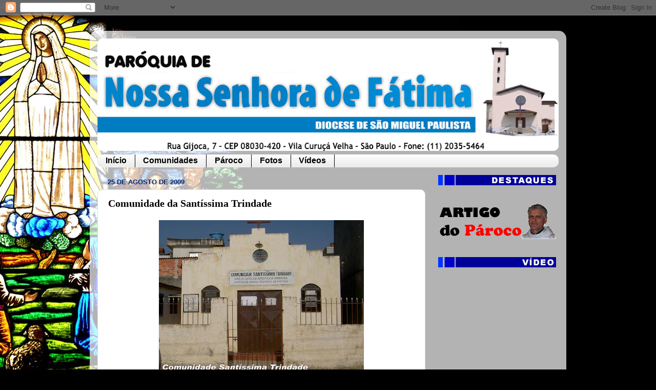

--- FILE ---
content_type: text/html; charset=UTF-8
request_url: https://fatimacuruca.blogspot.com/2009/08/comunidade-da-santissima-trindade.html
body_size: 14112
content:
<!DOCTYPE html>
<html class='v2' dir='ltr' lang='pt-BR'>
<head>
<link href='https://www.blogger.com/static/v1/widgets/335934321-css_bundle_v2.css' rel='stylesheet' type='text/css'/>
<meta content='width=1100' name='viewport'/>
<meta content='text/html; charset=UTF-8' http-equiv='Content-Type'/>
<meta content='blogger' name='generator'/>
<link href='https://fatimacuruca.blogspot.com/favicon.ico' rel='icon' type='image/x-icon'/>
<link href='http://fatimacuruca.blogspot.com/2009/08/comunidade-da-santissima-trindade.html' rel='canonical'/>
<link rel="alternate" type="application/atom+xml" title="Paróquia de Nossa Senhora de Fátima - Vila Curuçá - Atom" href="https://fatimacuruca.blogspot.com/feeds/posts/default" />
<link rel="alternate" type="application/rss+xml" title="Paróquia de Nossa Senhora de Fátima - Vila Curuçá - RSS" href="https://fatimacuruca.blogspot.com/feeds/posts/default?alt=rss" />
<link rel="service.post" type="application/atom+xml" title="Paróquia de Nossa Senhora de Fátima - Vila Curuçá - Atom" href="https://www.blogger.com/feeds/6171638885471876119/posts/default" />

<link rel="alternate" type="application/atom+xml" title="Paróquia de Nossa Senhora de Fátima - Vila Curuçá - Atom" href="https://fatimacuruca.blogspot.com/feeds/445743508514795596/comments/default" />
<!--Can't find substitution for tag [blog.ieCssRetrofitLinks]-->
<link href='https://blogger.googleusercontent.com/img/b/R29vZ2xl/AVvXsEiLQA5nyirFUV7JFoX3z7bVFRa8Pf-OxUe70lP929iO2Ah75zRYSFAZjqDVKjM6zrr0li6vH6ynYWxKXxZq4_ASQgoJdaN29QIDmV4hdjhBwgASLjOQLAWRa_muFxoA84iekVa1U_m9RjeB/s400/Trindade.jpg' rel='image_src'/>
<meta content='http://fatimacuruca.blogspot.com/2009/08/comunidade-da-santissima-trindade.html' property='og:url'/>
<meta content='Comunidade da Santíssima Trindade' property='og:title'/>
<meta content='  Av. Águas Vermelhas, 26 – Pq. Industrial   São Miguel Paulista - CEP: 08031-080      ATIVIDADES RELIGIOSAS   Domingo: Missa, às 18h.   Qui...' property='og:description'/>
<meta content='https://blogger.googleusercontent.com/img/b/R29vZ2xl/AVvXsEiLQA5nyirFUV7JFoX3z7bVFRa8Pf-OxUe70lP929iO2Ah75zRYSFAZjqDVKjM6zrr0li6vH6ynYWxKXxZq4_ASQgoJdaN29QIDmV4hdjhBwgASLjOQLAWRa_muFxoA84iekVa1U_m9RjeB/w1200-h630-p-k-no-nu/Trindade.jpg' property='og:image'/>
<title>Paróquia de Nossa Senhora de Fátima - Vila Curuçá: Comunidade da Santíssima Trindade</title>
<style id='page-skin-1' type='text/css'><!--
/*-----------------------------------------------
Blogger Template Style
Name:     Picture Window
Designer: Blogger
URL:      www.blogger.com
----------------------------------------------- */
/* Content
----------------------------------------------- */
body {
font: normal normal 16px Georgia, Utopia, 'Palatino Linotype', Palatino, serif;
color: #000000;
background: #000000 url(//2.bp.blogspot.com/-rz1rNgQqEEw/TxwTjTJ20zI/AAAAAAAABjU/DF0easniw08/s0/fundo_blog6.jpg) no-repeat fixed top left;
}
html body .region-inner {
min-width: 0;
max-width: 100%;
width: auto;
}
.content-outer {
font-size: 90%;
}
a:link {
text-decoration:none;
color: #114499;
}
a:visited {
text-decoration:none;
color: #002a77;
}
a:hover {
text-decoration:underline;
color: #113bcc;
}
.content-outer {
background: transparent url(//www.blogblog.com/1kt/transparent/white80.png) repeat scroll top left;
-moz-border-radius: 15px;
-webkit-border-radius: 15px;
-goog-ms-border-radius: 15px;
border-radius: 15px;
-moz-box-shadow: 0 0 3px rgba(0, 0, 0, .15);
-webkit-box-shadow: 0 0 3px rgba(0, 0, 0, .15);
-goog-ms-box-shadow: 0 0 3px rgba(0, 0, 0, .15);
box-shadow: 0 0 3px rgba(0, 0, 0, .15);
margin: 30px auto;
}
.content-inner {
padding: 15px;
}
/* Header
----------------------------------------------- */
.header-outer {
background: #ffffff url(//www.blogblog.com/1kt/transparent/header_gradient_shade.png) repeat-x scroll top left;
_background-image: none;
color: #ffffff;
-moz-border-radius: 10px;
-webkit-border-radius: 10px;
-goog-ms-border-radius: 10px;
border-radius: 10px;
}
.Header img, .Header #header-inner {
-moz-border-radius: 10px;
-webkit-border-radius: 10px;
-goog-ms-border-radius: 10px;
border-radius: 10px;
}
.header-inner .Header .titlewrapper,
.header-inner .Header .descriptionwrapper {
padding-left: 30px;
padding-right: 30px;
}
.Header h1 {
font: normal normal 36px Arial, Tahoma, Helvetica, FreeSans, sans-serif;
text-shadow: 1px 1px 3px rgba(0, 0, 0, 0.3);
}
.Header h1 a {
color: #ffffff;
}
.Header .description {
font-size: 130%;
}
/* Tabs
----------------------------------------------- */
.tabs-inner {
margin: .5em 0 0;
padding: 0;
}
.tabs-inner .section {
margin: 0;
}
.tabs-inner .widget ul {
padding: 0;
background: #ffffff url(//www.blogblog.com/1kt/transparent/tabs_gradient_shade.png) repeat scroll bottom;
-moz-border-radius: 10px;
-webkit-border-radius: 10px;
-goog-ms-border-radius: 10px;
border-radius: 10px;
}
.tabs-inner .widget li {
border: none;
}
.tabs-inner .widget li a {
display: inline-block;
padding: .5em 1em;
margin-right: 0;
color: #114499;
font: normal normal 15px Arial, Tahoma, Helvetica, FreeSans, sans-serif;
-moz-border-radius: 0 0 0 0;
-webkit-border-top-left-radius: 0;
-webkit-border-top-right-radius: 0;
-goog-ms-border-radius: 0 0 0 0;
border-radius: 0 0 0 0;
background: transparent none no-repeat scroll top left;
border-right: 1px solid #cccccc;
}
.tabs-inner .widget li:first-child a {
padding-left: 1.25em;
-moz-border-radius-topleft: 10px;
-moz-border-radius-bottomleft: 10px;
-webkit-border-top-left-radius: 10px;
-webkit-border-bottom-left-radius: 10px;
-goog-ms-border-top-left-radius: 10px;
-goog-ms-border-bottom-left-radius: 10px;
border-top-left-radius: 10px;
border-bottom-left-radius: 10px;
}
.tabs-inner .widget li.selected a,
.tabs-inner .widget li a:hover {
position: relative;
z-index: 1;
background: #ffffff url(//www.blogblog.com/1kt/transparent/tabs_gradient_shade.png) repeat scroll bottom;
color: #000000;
-moz-box-shadow: 0 0 0 rgba(0, 0, 0, .15);
-webkit-box-shadow: 0 0 0 rgba(0, 0, 0, .15);
-goog-ms-box-shadow: 0 0 0 rgba(0, 0, 0, .15);
box-shadow: 0 0 0 rgba(0, 0, 0, .15);
}
/* Headings
----------------------------------------------- */
h2 {
font: bold normal 13px Arial, Tahoma, Helvetica, FreeSans, sans-serif;
text-transform: uppercase;
color: #08224c;
margin: .5em 0;
}
/* Main
----------------------------------------------- */
.main-outer {
background: transparent none repeat scroll top center;
-moz-border-radius: 0 0 0 0;
-webkit-border-top-left-radius: 0;
-webkit-border-top-right-radius: 0;
-webkit-border-bottom-left-radius: 0;
-webkit-border-bottom-right-radius: 0;
-goog-ms-border-radius: 0 0 0 0;
border-radius: 0 0 0 0;
-moz-box-shadow: 0 0 0 rgba(0, 0, 0, .15);
-webkit-box-shadow: 0 0 0 rgba(0, 0, 0, .15);
-goog-ms-box-shadow: 0 0 0 rgba(0, 0, 0, .15);
box-shadow: 0 0 0 rgba(0, 0, 0, .15);
}
.main-inner {
padding: 15px 5px 20px;
}
.main-inner .column-center-inner {
padding: 0 0;
}
.main-inner .column-left-inner {
padding-left: 0;
}
.main-inner .column-right-inner {
padding-right: 0;
}
/* Posts
----------------------------------------------- */
h3.post-title {
margin: 0;
font: normal bold 20px Georgia, Utopia, 'Palatino Linotype', Palatino, serif;
}
.comments h4 {
margin: 1em 0 0;
font: normal bold 20px Georgia, Utopia, 'Palatino Linotype', Palatino, serif;
}
.date-header span {
color: #002a77;
}
.post-outer {
background-color: #ffffff;
border: solid 1px #dddddd;
-moz-border-radius: 10px;
-webkit-border-radius: 10px;
border-radius: 10px;
-goog-ms-border-radius: 10px;
padding: 15px 20px;
margin: 0 -20px 20px;
}
.post-body {
line-height: 1.4;
font-size: 110%;
position: relative;
}
.post-header {
margin: 0 0 1.5em;
color: #999999;
line-height: 1.6;
}
.post-footer {
margin: .5em 0 0;
color: #999999;
line-height: 1.6;
}
#blog-pager {
font-size: 140%
}
#comments .comment-author {
padding-top: 1.5em;
border-top: dashed 1px #ccc;
border-top: dashed 1px rgba(128, 128, 128, .5);
background-position: 0 1.5em;
}
#comments .comment-author:first-child {
padding-top: 0;
border-top: none;
}
.avatar-image-container {
margin: .2em 0 0;
}
/* Comments
----------------------------------------------- */
.comments .comments-content .icon.blog-author {
background-repeat: no-repeat;
background-image: url([data-uri]);
}
.comments .comments-content .loadmore a {
border-top: 1px solid #113bcc;
border-bottom: 1px solid #113bcc;
}
.comments .continue {
border-top: 2px solid #113bcc;
}
/* Widgets
----------------------------------------------- */
.widget ul, .widget #ArchiveList ul.flat {
padding: 0;
list-style: none;
}
.widget ul li, .widget #ArchiveList ul.flat li {
border-top: dashed 1px #ccc;
border-top: dashed 1px rgba(128, 128, 128, .5);
}
.widget ul li:first-child, .widget #ArchiveList ul.flat li:first-child {
border-top: none;
}
.widget .post-body ul {
list-style: disc;
}
.widget .post-body ul li {
border: none;
}
/* Footer
----------------------------------------------- */
.footer-outer {
color:#ffffff;
background: transparent url(https://resources.blogblog.com/blogblog/data/1kt/transparent/black50.png) repeat scroll top left;
-moz-border-radius: 10px 10px 10px 10px;
-webkit-border-top-left-radius: 10px;
-webkit-border-top-right-radius: 10px;
-webkit-border-bottom-left-radius: 10px;
-webkit-border-bottom-right-radius: 10px;
-goog-ms-border-radius: 10px 10px 10px 10px;
border-radius: 10px 10px 10px 10px;
-moz-box-shadow: 0 0 0 rgba(0, 0, 0, .15);
-webkit-box-shadow: 0 0 0 rgba(0, 0, 0, .15);
-goog-ms-box-shadow: 0 0 0 rgba(0, 0, 0, .15);
box-shadow: 0 0 0 rgba(0, 0, 0, .15);
}
.footer-inner {
padding: 10px 5px 20px;
}
.footer-outer a {
color: #114499;
}
.footer-outer a:visited {
color: #b299cc;
}
.footer-outer a:hover {
color: #ffffff;
}
.footer-outer .widget h2 {
color: #ffffff;
}
/* Mobile
----------------------------------------------- */
html body.mobile {
height: auto;
}
html body.mobile {
min-height: 480px;
background-size: 100% auto;
}
.mobile .body-fauxcolumn-outer {
background: transparent none repeat scroll top left;
}
html .mobile .mobile-date-outer, html .mobile .blog-pager {
border-bottom: none;
background: transparent none repeat scroll top center;
margin-bottom: 10px;
}
.mobile .date-outer {
background: transparent none repeat scroll top center;
}
.mobile .header-outer, .mobile .main-outer,
.mobile .post-outer, .mobile .footer-outer {
-moz-border-radius: 0;
-webkit-border-radius: 0;
-goog-ms-border-radius: 0;
border-radius: 0;
}
.mobile .content-outer,
.mobile .main-outer,
.mobile .post-outer {
background: inherit;
border: none;
}
.mobile .content-outer {
font-size: 100%;
}
.mobile-link-button {
background-color: #114499;
}
.mobile-link-button a:link, .mobile-link-button a:visited {
color: #ffffff;
}
.mobile-index-contents {
color: #000000;
}
.mobile .tabs-inner .PageList .widget-content {
background: #ffffff url(//www.blogblog.com/1kt/transparent/tabs_gradient_shade.png) repeat scroll bottom;
color: #000000;
}
.mobile .tabs-inner .PageList .widget-content .pagelist-arrow {
border-left: 1px solid #cccccc;
}

--></style>
<style id='template-skin-1' type='text/css'><!--
body {
min-width: 930px;
}
.content-outer, .content-fauxcolumn-outer, .region-inner {
min-width: 930px;
max-width: 930px;
_width: 930px;
}
.main-inner .columns {
padding-left: 0px;
padding-right: 260px;
}
.main-inner .fauxcolumn-center-outer {
left: 0px;
right: 260px;
/* IE6 does not respect left and right together */
_width: expression(this.parentNode.offsetWidth -
parseInt("0px") -
parseInt("260px") + 'px');
}
.main-inner .fauxcolumn-left-outer {
width: 0px;
}
.main-inner .fauxcolumn-right-outer {
width: 260px;
}
.main-inner .column-left-outer {
width: 0px;
right: 100%;
margin-left: -0px;
}
.main-inner .column-right-outer {
width: 260px;
margin-right: -260px;
}
#layout {
min-width: 0;
}
#layout .content-outer {
min-width: 0;
width: 800px;
}
#layout .region-inner {
min-width: 0;
width: auto;
}
body#layout div.add_widget {
padding: 8px;
}
body#layout div.add_widget a {
margin-left: 32px;
}
--></style>
<style>
    body {background-image:url(\/\/2.bp.blogspot.com\/-rz1rNgQqEEw\/TxwTjTJ20zI\/AAAAAAAABjU\/DF0easniw08\/s0\/fundo_blog6.jpg);}
    
@media (max-width: 200px) { body {background-image:url(\/\/2.bp.blogspot.com\/-rz1rNgQqEEw\/TxwTjTJ20zI\/AAAAAAAABjU\/DF0easniw08\/w200\/fundo_blog6.jpg);}}
@media (max-width: 400px) and (min-width: 201px) { body {background-image:url(\/\/2.bp.blogspot.com\/-rz1rNgQqEEw\/TxwTjTJ20zI\/AAAAAAAABjU\/DF0easniw08\/w400\/fundo_blog6.jpg);}}
@media (max-width: 800px) and (min-width: 401px) { body {background-image:url(\/\/2.bp.blogspot.com\/-rz1rNgQqEEw\/TxwTjTJ20zI\/AAAAAAAABjU\/DF0easniw08\/w800\/fundo_blog6.jpg);}}
@media (max-width: 1200px) and (min-width: 801px) { body {background-image:url(\/\/2.bp.blogspot.com\/-rz1rNgQqEEw\/TxwTjTJ20zI\/AAAAAAAABjU\/DF0easniw08\/w1200\/fundo_blog6.jpg);}}
/* Last tag covers anything over one higher than the previous max-size cap. */
@media (min-width: 1201px) { body {background-image:url(\/\/2.bp.blogspot.com\/-rz1rNgQqEEw\/TxwTjTJ20zI\/AAAAAAAABjU\/DF0easniw08\/w1600\/fundo_blog6.jpg);}}
  </style>
<link href='https://www.blogger.com/dyn-css/authorization.css?targetBlogID=6171638885471876119&amp;zx=2e6dec6d-ec1b-49af-9676-7cd6c88b8916' media='none' onload='if(media!=&#39;all&#39;)media=&#39;all&#39;' rel='stylesheet'/><noscript><link href='https://www.blogger.com/dyn-css/authorization.css?targetBlogID=6171638885471876119&amp;zx=2e6dec6d-ec1b-49af-9676-7cd6c88b8916' rel='stylesheet'/></noscript>
<meta name='google-adsense-platform-account' content='ca-host-pub-1556223355139109'/>
<meta name='google-adsense-platform-domain' content='blogspot.com'/>

</head>
<body class='loading variant-shade'>
<div class='navbar section' id='navbar' name='Navbar'><div class='widget Navbar' data-version='1' id='Navbar1'><script type="text/javascript">
    function setAttributeOnload(object, attribute, val) {
      if(window.addEventListener) {
        window.addEventListener('load',
          function(){ object[attribute] = val; }, false);
      } else {
        window.attachEvent('onload', function(){ object[attribute] = val; });
      }
    }
  </script>
<div id="navbar-iframe-container"></div>
<script type="text/javascript" src="https://apis.google.com/js/platform.js"></script>
<script type="text/javascript">
      gapi.load("gapi.iframes:gapi.iframes.style.bubble", function() {
        if (gapi.iframes && gapi.iframes.getContext) {
          gapi.iframes.getContext().openChild({
              url: 'https://www.blogger.com/navbar/6171638885471876119?po\x3d445743508514795596\x26origin\x3dhttps://fatimacuruca.blogspot.com',
              where: document.getElementById("navbar-iframe-container"),
              id: "navbar-iframe"
          });
        }
      });
    </script><script type="text/javascript">
(function() {
var script = document.createElement('script');
script.type = 'text/javascript';
script.src = '//pagead2.googlesyndication.com/pagead/js/google_top_exp.js';
var head = document.getElementsByTagName('head')[0];
if (head) {
head.appendChild(script);
}})();
</script>
</div></div>
<div class='body-fauxcolumns'>
<div class='fauxcolumn-outer body-fauxcolumn-outer'>
<div class='cap-top'>
<div class='cap-left'></div>
<div class='cap-right'></div>
</div>
<div class='fauxborder-left'>
<div class='fauxborder-right'></div>
<div class='fauxcolumn-inner'>
</div>
</div>
<div class='cap-bottom'>
<div class='cap-left'></div>
<div class='cap-right'></div>
</div>
</div>
</div>
<div class='content'>
<div class='content-fauxcolumns'>
<div class='fauxcolumn-outer content-fauxcolumn-outer'>
<div class='cap-top'>
<div class='cap-left'></div>
<div class='cap-right'></div>
</div>
<div class='fauxborder-left'>
<div class='fauxborder-right'></div>
<div class='fauxcolumn-inner'>
</div>
</div>
<div class='cap-bottom'>
<div class='cap-left'></div>
<div class='cap-right'></div>
</div>
</div>
</div>
<div class='content-outer'>
<div class='content-cap-top cap-top'>
<div class='cap-left'></div>
<div class='cap-right'></div>
</div>
<div class='fauxborder-left content-fauxborder-left'>
<div class='fauxborder-right content-fauxborder-right'></div>
<div class='content-inner'>
<header>
<div class='header-outer'>
<div class='header-cap-top cap-top'>
<div class='cap-left'></div>
<div class='cap-right'></div>
</div>
<div class='fauxborder-left header-fauxborder-left'>
<div class='fauxborder-right header-fauxborder-right'></div>
<div class='region-inner header-inner'>
<div class='header section' id='header' name='Cabeçalho'><div class='widget Header' data-version='1' id='Header1'>
<div id='header-inner'>
<a href='https://fatimacuruca.blogspot.com/' style='display: block'>
<img alt='Paróquia de Nossa Senhora de Fátima - Vila Curuçá' height='219px; ' id='Header1_headerimg' src='https://blogger.googleusercontent.com/img/b/R29vZ2xl/AVvXsEi3gfS2yRwP3JN2_tPkR-2USnCQg7_i2JUh874YMPM4a7aQ8aCjGM6Z5bob6VsnnS1iHEkgvM7MBKVHCmTw2y2DCQl4NkRSrwoEZG-BJEVUf67g4-5E8bzb-hBNqEUhBDsuvvwk0OL8_8DA/s900/blog.png' style='display: block' width='900px; '/>
</a>
</div>
</div></div>
</div>
</div>
<div class='header-cap-bottom cap-bottom'>
<div class='cap-left'></div>
<div class='cap-right'></div>
</div>
</div>
</header>
<div class='tabs-outer'>
<div class='tabs-cap-top cap-top'>
<div class='cap-left'></div>
<div class='cap-right'></div>
</div>
<div class='fauxborder-left tabs-fauxborder-left'>
<div class='fauxborder-right tabs-fauxborder-right'></div>
<div class='region-inner tabs-inner'>
<div class='tabs section' id='crosscol' name='Entre colunas'><div class='widget HTML' data-version='1' id='HTML9'>
<div class='widget-content'>
<style type="text/css">
#menubloco ul {
    padding-left: 0;
    margin-top: 0;
    background-color: #transparent;
    color: #ffff;
    float: left;
    width: 100%;
    font-family: arial, helvetica, sans-serif;
}
#menubloco ul li { display: inline; }
#menubloco ul li a {
    font-size: 110%;
    font-weight: bold;
    padding: 0.2em 1em;
    background-color: #transparent;
    color: #000;
    text-decoration: none;
    float: left;
    border-right: 1px solid #000;
}
#menubloco ul li a:hover {
    background-color: #000;
    color: #fff;
}
</style>

<div id="menubloco"><ul>

<li><a href="http://fatimacuruca.blogspot.com">Início</a></li>

<li><a href="http://fatimacuruca.blogspot.com.br/p/blog-page.html">Comunidades</a></li>

<li><a href="http://fatimacuruca.blogspot.com/2009/09/pe.html">Pároco</a></li>

<li><a href="http://fatimacuruca.blogspot.com/search/label/Fotos">Fotos</a></li>

<li><a href="http://fatimacuruca.blogspot.com/search/label/Videos">Vídeos</a></li>

</ul></div>
</div>
<div class='clear'></div>
</div></div>
<div class='tabs no-items section' id='crosscol-overflow' name='Cross-Column 2'></div>
</div>
</div>
<div class='tabs-cap-bottom cap-bottom'>
<div class='cap-left'></div>
<div class='cap-right'></div>
</div>
</div>
<div class='main-outer'>
<div class='main-cap-top cap-top'>
<div class='cap-left'></div>
<div class='cap-right'></div>
</div>
<div class='fauxborder-left main-fauxborder-left'>
<div class='fauxborder-right main-fauxborder-right'></div>
<div class='region-inner main-inner'>
<div class='columns fauxcolumns'>
<div class='fauxcolumn-outer fauxcolumn-center-outer'>
<div class='cap-top'>
<div class='cap-left'></div>
<div class='cap-right'></div>
</div>
<div class='fauxborder-left'>
<div class='fauxborder-right'></div>
<div class='fauxcolumn-inner'>
</div>
</div>
<div class='cap-bottom'>
<div class='cap-left'></div>
<div class='cap-right'></div>
</div>
</div>
<div class='fauxcolumn-outer fauxcolumn-left-outer'>
<div class='cap-top'>
<div class='cap-left'></div>
<div class='cap-right'></div>
</div>
<div class='fauxborder-left'>
<div class='fauxborder-right'></div>
<div class='fauxcolumn-inner'>
</div>
</div>
<div class='cap-bottom'>
<div class='cap-left'></div>
<div class='cap-right'></div>
</div>
</div>
<div class='fauxcolumn-outer fauxcolumn-right-outer'>
<div class='cap-top'>
<div class='cap-left'></div>
<div class='cap-right'></div>
</div>
<div class='fauxborder-left'>
<div class='fauxborder-right'></div>
<div class='fauxcolumn-inner'>
</div>
</div>
<div class='cap-bottom'>
<div class='cap-left'></div>
<div class='cap-right'></div>
</div>
</div>
<!-- corrects IE6 width calculation -->
<div class='columns-inner'>
<div class='column-center-outer'>
<div class='column-center-inner'>
<div class='main section' id='main' name='Principal'><div class='widget Blog' data-version='1' id='Blog1'>
<div class='blog-posts hfeed'>

          <div class="date-outer">
        
<h2 class='date-header'><span>25 de agosto de 2009</span></h2>

          <div class="date-posts">
        
<div class='post-outer'>
<div class='post hentry uncustomized-post-template' itemprop='blogPost' itemscope='itemscope' itemtype='http://schema.org/BlogPosting'>
<meta content='https://blogger.googleusercontent.com/img/b/R29vZ2xl/AVvXsEiLQA5nyirFUV7JFoX3z7bVFRa8Pf-OxUe70lP929iO2Ah75zRYSFAZjqDVKjM6zrr0li6vH6ynYWxKXxZq4_ASQgoJdaN29QIDmV4hdjhBwgASLjOQLAWRa_muFxoA84iekVa1U_m9RjeB/s400/Trindade.jpg' itemprop='image_url'/>
<meta content='6171638885471876119' itemprop='blogId'/>
<meta content='445743508514795596' itemprop='postId'/>
<a name='445743508514795596'></a>
<h3 class='post-title entry-title' itemprop='name'>
Comunidade da Santíssima Trindade
</h3>
<div class='post-header'>
<div class='post-header-line-1'></div>
</div>
<div class='post-body entry-content' id='post-body-445743508514795596' itemprop='description articleBody'>
<div style="text-align: center;"><a href="https://blogger.googleusercontent.com/img/b/R29vZ2xl/AVvXsEiLQA5nyirFUV7JFoX3z7bVFRa8Pf-OxUe70lP929iO2Ah75zRYSFAZjqDVKjM6zrr0li6vH6ynYWxKXxZq4_ASQgoJdaN29QIDmV4hdjhBwgASLjOQLAWRa_muFxoA84iekVa1U_m9RjeB/s1600-h/Trindade.jpg" onblur="try {parent.deselectBloggerImageGracefully();} catch(e) {}"><img alt="" border="0" id="BLOGGER_PHOTO_ID_5373748857892269042" src="https://blogger.googleusercontent.com/img/b/R29vZ2xl/AVvXsEiLQA5nyirFUV7JFoX3z7bVFRa8Pf-OxUe70lP929iO2Ah75zRYSFAZjqDVKjM6zrr0li6vH6ynYWxKXxZq4_ASQgoJdaN29QIDmV4hdjhBwgASLjOQLAWRa_muFxoA84iekVa1U_m9RjeB/s400/Trindade.jpg" style="margin: 0px auto 10px; display: block; text-align: center; cursor: pointer; width: 400px; height: 300px;" /></a><meta equiv="Content-Type" content="text/html; charset=utf-8"><meta name="ProgId" content="Word.Document"><meta name="Generator" content="Microsoft Word 10"><meta name="Originator" content="Microsoft Word 10"><link style="font-weight: bold;" rel="File-List" href="file:///C:%5CDOCUME%7E1%5CCARINA%7E1%5CCONFIG%7E1%5CTemp%5Cmsohtml1%5C01%5Cclip_filelist.xml"><!--[if gte mso 9]><xml>  <w:worddocument>   <w:view>Normal</w:View>   <w:zoom>0</w:Zoom>   <w:hyphenationzone>21</w:HyphenationZone>   <w:compatibility>    <w:breakwrappedtables/>    <w:snaptogridincell/>    <w:wraptextwithpunct/>    <w:useasianbreakrules/>   </w:Compatibility>   <w:browserlevel>MicrosoftInternetExplorer4</w:BrowserLevel>  </w:WordDocument> </xml><![endif]--><style> <!--  /* Style Definitions */  p.MsoNormal, li.MsoNormal, div.MsoNormal 	{mso-style-parent:""; 	margin:0cm; 	margin-bottom:.0001pt; 	mso-pagination:widow-orphan; 	font-size:12.0pt; 	font-family:"Times New Roman"; 	mso-fareast-font-family:"Times New Roman";} @page Section1 	{size:612.0pt 792.0pt; 	margin:70.85pt 3.0cm 70.85pt 3.0cm; 	mso-header-margin:36.0pt; 	mso-footer-margin:36.0pt; 	mso-paper-source:0;} div.Section1 	{page:Section1;} --> </style><!--[if gte mso 10]> <style>  /* Style Definitions */  table.MsoNormalTable 	{mso-style-name:"Tabela normal"; 	mso-tstyle-rowband-size:0; 	mso-tstyle-colband-size:0; 	mso-style-noshow:yes; 	mso-style-parent:""; 	mso-padding-alt:0cm 5.4pt 0cm 5.4pt; 	mso-para-margin:0cm; 	mso-para-margin-bottom:.0001pt; 	mso-pagination:widow-orphan; 	font-size:10.0pt; 	font-family:"Times New Roman";} </style> <![endif]-->  </div><p style="font-family: trebuchet ms; font-weight: bold; text-align: center;" class="MsoNormal">Av. Águas Vermelhas, 26 &#8211; Pq. Industrial<o:p></o:p></p><div style="text-align: center;">  </div><p style="font-family: trebuchet ms; font-weight: bold; text-align: center;" class="MsoNormal">São Miguel Paulista - CEP: 08031-080</p>  <p style="font-family: trebuchet ms;" class="MsoNormal"><o:p> </o:p></p>  <p style="font-family: trebuchet ms; font-weight: bold; color: rgb(204, 0, 0);" class="MsoNormal">ATIVIDADES RELIGIOSAS<o:p></o:p></p>  <p style="font-family: trebuchet ms;" class="MsoNormal"><span style="font-weight: bold;">Domingo: </span>Missa, às 18h.</p>  <p class="MsoNormal"><span style="font-family: trebuchet ms;"><span style="font-weight: bold;">Quinta-Feira:</span> Missa ou Celebração, às 15h30 (seguido de visita aos doentes)</span><o:p></o:p></p>  
<div style='clear: both;'></div>
</div>
<div class='post-footer'>
<div class='post-footer-line post-footer-line-1'>
<span class='post-author vcard'>
Postado por
<span class='fn' itemprop='author' itemscope='itemscope' itemtype='http://schema.org/Person'>
<meta content='https://www.blogger.com/profile/09094101516811027532' itemprop='url'/>
<a class='g-profile' href='https://www.blogger.com/profile/09094101516811027532' rel='author' title='author profile'>
<span itemprop='name'>Centro Social Nossa Senhora de Fátima</span>
</a>
</span>
</span>
<span class='post-timestamp'>
às
<meta content='http://fatimacuruca.blogspot.com/2009/08/comunidade-da-santissima-trindade.html' itemprop='url'/>
<a class='timestamp-link' href='https://fatimacuruca.blogspot.com/2009/08/comunidade-da-santissima-trindade.html' rel='bookmark' title='permanent link'><abbr class='published' itemprop='datePublished' title='2009-08-25T01:09:00-03:00'>01:09</abbr></a>
</span>
<span class='post-comment-link'>
</span>
<span class='post-icons'>
<span class='item-control blog-admin pid-1891188210'>
<a href='https://www.blogger.com/post-edit.g?blogID=6171638885471876119&postID=445743508514795596&from=pencil' title='Editar post'>
<img alt='' class='icon-action' height='18' src='https://resources.blogblog.com/img/icon18_edit_allbkg.gif' width='18'/>
</a>
</span>
</span>
<div class='post-share-buttons goog-inline-block'>
</div>
</div>
<div class='post-footer-line post-footer-line-2'>
<span class='post-labels'>
Marcadores:
<a href='https://fatimacuruca.blogspot.com/search/label/Comunidades' rel='tag'>Comunidades</a>
</span>
</div>
<div class='post-footer-line post-footer-line-3'>
<span class='post-location'>
</span>
</div>
</div>
</div>
<div class='comments' id='comments'>
<a name='comments'></a>
<h4>Nenhum comentário:</h4>
<div id='Blog1_comments-block-wrapper'>
<dl class='avatar-comment-indent' id='comments-block'>
</dl>
</div>
<p class='comment-footer'>
<div class='comment-form'>
<a name='comment-form'></a>
<h4 id='comment-post-message'>Postar um comentário</h4>
<p>
</p>
<a href='https://www.blogger.com/comment/frame/6171638885471876119?po=445743508514795596&hl=pt-BR&saa=85391&origin=https://fatimacuruca.blogspot.com' id='comment-editor-src'></a>
<iframe allowtransparency='true' class='blogger-iframe-colorize blogger-comment-from-post' frameborder='0' height='410px' id='comment-editor' name='comment-editor' src='' width='100%'></iframe>
<script src='https://www.blogger.com/static/v1/jsbin/2830521187-comment_from_post_iframe.js' type='text/javascript'></script>
<script type='text/javascript'>
      BLOG_CMT_createIframe('https://www.blogger.com/rpc_relay.html');
    </script>
</div>
</p>
</div>
</div>

        </div></div>
      
</div>
<div class='blog-pager' id='blog-pager'>
<span id='blog-pager-newer-link'>
<a class='blog-pager-newer-link' href='https://fatimacuruca.blogspot.com/2009/08/comunidade-de-santo-agostinho.html' id='Blog1_blog-pager-newer-link' title='Postagem mais recente'>Postagem mais recente</a>
</span>
<span id='blog-pager-older-link'>
<a class='blog-pager-older-link' href='https://fatimacuruca.blogspot.com/2009/08/comunidade-do-bem-aventurado-jose.html' id='Blog1_blog-pager-older-link' title='Postagem mais antiga'>Postagem mais antiga</a>
</span>
<a class='home-link' href='https://fatimacuruca.blogspot.com/'>Página inicial</a>
</div>
<div class='clear'></div>
<div class='post-feeds'>
<div class='feed-links'>
Assinar:
<a class='feed-link' href='https://fatimacuruca.blogspot.com/feeds/445743508514795596/comments/default' target='_blank' type='application/atom+xml'>Postar comentários (Atom)</a>
</div>
</div>
</div><div class='widget HTML' data-version='1' id='HTML1'>
<div class='widget-content'>
<center><script src="//h2.flashvortex.com/display.php?id=2_1291292344_8498_350_0_468_60_9_2_24" type="text/javascript"></script></center>
</div>
<div class='clear'></div>
</div></div>
</div>
</div>
<div class='column-left-outer'>
<div class='column-left-inner'>
<aside>
</aside>
</div>
</div>
<div class='column-right-outer'>
<div class='column-right-inner'>
<aside>
<div class='sidebar section' id='sidebar-right-1'><div class='widget HTML' data-version='1' id='HTML10'>
<div class='widget-content'>
<center><img src="https://blogger.googleusercontent.com/img/b/R29vZ2xl/AVvXsEii-JVvzs_Jx1aCfoBSTjiHocwt-N4PSVodD4BLnlP0uIcRtgQ_RW4ehhWfihacO72ilH40hBWN2lQ-I4dTSy3SatZlR3_ohC8MQAwPxoyVWQmCDxy7nsDsPBRjEuQVnfIN-QJBrfbu23v9/s230/destaques.png"/></center>
</div>
<div class='clear'></div>
</div><div class='widget HTML' data-version='1' id='HTML8'>
<div class='widget-content'>
<center><a href="http://fatimacuruca.blogspot.com/search/label/Mensagem"><img src="https://blogger.googleusercontent.com/img/b/R29vZ2xl/AVvXsEgYX9AKjvdid6SgHtw_CI4vG2HgzbbvBGa4pIyRVWBqAqzM1AQnSwVDdUgCZdaRjWXj1Sz4DD7LnK1o4-WzVaViSJnikG5RcghCUNbja4iBb0w0epk8sPCCySYcDCRpxCaFnna0CxnIFEcy/s230/destaque_artigodoparoco.png"/></a></center>
</div>
<div class='clear'></div>
</div><div class='widget HTML' data-version='1' id='HTML11'>
<div class='widget-content'>
<center><img src="https://blogger.googleusercontent.com/img/b/R29vZ2xl/AVvXsEhuF0V2SLHRvuwRiUe0ndWvVk0HaNwkBavYki_W2A8eBobg1lJqPS4czJ0lT8v_oFTWFWCPQEwRB2hBI-YzLG1qcNR5MWkb8YEXulhKT_0h2EntFwUip5H_B6IqlmeuKjV3qxhOAcxLJEXj/s230/v%2525C3%2525ADdeo.png"/></center>
</div>
<div class='clear'></div>
</div><div class='widget HTML' data-version='1' id='HTML4'>
<div class='widget-content'>
<iframe width="235" height="190" src="//www.youtube.com/embed/1Pr9wM5Hlf8?rel=0" frameborder="0" allowfullscreen></iframe>
</div>
<div class='clear'></div>
</div><div class='widget HTML' data-version='1' id='HTML15'>
<div class='widget-content'>
<center><img src="https://blogger.googleusercontent.com/img/b/R29vZ2xl/AVvXsEjRlnVWgTeE19MHINNO8M6NZ9LZGouSKlFoeyEw-EADkFD-yYJ4LJyfCoJrRrsihObFmg-_xt7mKYXElxJDT0fSrr2F9vusyunPi6BMwsKcRBlX-4Hy4uO5lcogS1xG7AFUYm24hSGGLR44/s230/mural.png"/></center>
</div>
<div class='clear'></div>
</div><div class='widget HTML' data-version='1' id='HTML14'>
<div class='widget-content'>
<center><iframe width="235" height="500" id="cfMuralRecados" name="cfMuralRecados" frameborder="0" src="http://mural.codigofonte.net/145048"></iframe></center>
</div>
<div class='clear'></div>
</div><div class='widget HTML' data-version='1' id='HTML13'>
<div class='widget-content'>
<center><img src="https://blogger.googleusercontent.com/img/b/R29vZ2xl/AVvXsEiLzupEs9e07Yl_HjEPRslHZGSzRbRexWrJamWjh0DIApt_VxIgehdqoTia8NI_LcsOawCh2B8Mz5yTzSPjdUBQQE129FsUIC4kToDsUqBkJ2NpPw_ds2n0aDOvQHIcb2qJG8cgQCyIPeUz/s230/hist%2525C3%2525B3rico.png"/></center>
</div>
<div class='clear'></div>
</div><div class='widget BlogArchive' data-version='1' id='BlogArchive1'>
<div class='widget-content'>
<div id='ArchiveList'>
<div id='BlogArchive1_ArchiveList'>
<ul class='hierarchy'>
<li class='archivedate collapsed'>
<a class='toggle' href='javascript:void(0)'>
<span class='zippy'>

        &#9658;&#160;
      
</span>
</a>
<a class='post-count-link' href='https://fatimacuruca.blogspot.com/2015/'>
2015
</a>
<span class='post-count' dir='ltr'>(10)</span>
<ul class='hierarchy'>
<li class='archivedate collapsed'>
<a class='toggle' href='javascript:void(0)'>
<span class='zippy'>

        &#9658;&#160;
      
</span>
</a>
<a class='post-count-link' href='https://fatimacuruca.blogspot.com/2015/03/'>
março 2015
</a>
<span class='post-count' dir='ltr'>(10)</span>
</li>
</ul>
</li>
</ul>
<ul class='hierarchy'>
<li class='archivedate collapsed'>
<a class='toggle' href='javascript:void(0)'>
<span class='zippy'>

        &#9658;&#160;
      
</span>
</a>
<a class='post-count-link' href='https://fatimacuruca.blogspot.com/2014/'>
2014
</a>
<span class='post-count' dir='ltr'>(14)</span>
<ul class='hierarchy'>
<li class='archivedate collapsed'>
<a class='toggle' href='javascript:void(0)'>
<span class='zippy'>

        &#9658;&#160;
      
</span>
</a>
<a class='post-count-link' href='https://fatimacuruca.blogspot.com/2014/07/'>
julho 2014
</a>
<span class='post-count' dir='ltr'>(1)</span>
</li>
</ul>
<ul class='hierarchy'>
<li class='archivedate collapsed'>
<a class='toggle' href='javascript:void(0)'>
<span class='zippy'>

        &#9658;&#160;
      
</span>
</a>
<a class='post-count-link' href='https://fatimacuruca.blogspot.com/2014/04/'>
abril 2014
</a>
<span class='post-count' dir='ltr'>(8)</span>
</li>
</ul>
<ul class='hierarchy'>
<li class='archivedate collapsed'>
<a class='toggle' href='javascript:void(0)'>
<span class='zippy'>

        &#9658;&#160;
      
</span>
</a>
<a class='post-count-link' href='https://fatimacuruca.blogspot.com/2014/02/'>
fevereiro 2014
</a>
<span class='post-count' dir='ltr'>(5)</span>
</li>
</ul>
</li>
</ul>
<ul class='hierarchy'>
<li class='archivedate collapsed'>
<a class='toggle' href='javascript:void(0)'>
<span class='zippy'>

        &#9658;&#160;
      
</span>
</a>
<a class='post-count-link' href='https://fatimacuruca.blogspot.com/2013/'>
2013
</a>
<span class='post-count' dir='ltr'>(59)</span>
<ul class='hierarchy'>
<li class='archivedate collapsed'>
<a class='toggle' href='javascript:void(0)'>
<span class='zippy'>

        &#9658;&#160;
      
</span>
</a>
<a class='post-count-link' href='https://fatimacuruca.blogspot.com/2013/10/'>
outubro 2013
</a>
<span class='post-count' dir='ltr'>(14)</span>
</li>
</ul>
<ul class='hierarchy'>
<li class='archivedate collapsed'>
<a class='toggle' href='javascript:void(0)'>
<span class='zippy'>

        &#9658;&#160;
      
</span>
</a>
<a class='post-count-link' href='https://fatimacuruca.blogspot.com/2013/09/'>
setembro 2013
</a>
<span class='post-count' dir='ltr'>(1)</span>
</li>
</ul>
<ul class='hierarchy'>
<li class='archivedate collapsed'>
<a class='toggle' href='javascript:void(0)'>
<span class='zippy'>

        &#9658;&#160;
      
</span>
</a>
<a class='post-count-link' href='https://fatimacuruca.blogspot.com/2013/07/'>
julho 2013
</a>
<span class='post-count' dir='ltr'>(26)</span>
</li>
</ul>
<ul class='hierarchy'>
<li class='archivedate collapsed'>
<a class='toggle' href='javascript:void(0)'>
<span class='zippy'>

        &#9658;&#160;
      
</span>
</a>
<a class='post-count-link' href='https://fatimacuruca.blogspot.com/2013/06/'>
junho 2013
</a>
<span class='post-count' dir='ltr'>(5)</span>
</li>
</ul>
<ul class='hierarchy'>
<li class='archivedate collapsed'>
<a class='toggle' href='javascript:void(0)'>
<span class='zippy'>

        &#9658;&#160;
      
</span>
</a>
<a class='post-count-link' href='https://fatimacuruca.blogspot.com/2013/02/'>
fevereiro 2013
</a>
<span class='post-count' dir='ltr'>(9)</span>
</li>
</ul>
<ul class='hierarchy'>
<li class='archivedate collapsed'>
<a class='toggle' href='javascript:void(0)'>
<span class='zippy'>

        &#9658;&#160;
      
</span>
</a>
<a class='post-count-link' href='https://fatimacuruca.blogspot.com/2013/01/'>
janeiro 2013
</a>
<span class='post-count' dir='ltr'>(4)</span>
</li>
</ul>
</li>
</ul>
<ul class='hierarchy'>
<li class='archivedate collapsed'>
<a class='toggle' href='javascript:void(0)'>
<span class='zippy'>

        &#9658;&#160;
      
</span>
</a>
<a class='post-count-link' href='https://fatimacuruca.blogspot.com/2012/'>
2012
</a>
<span class='post-count' dir='ltr'>(73)</span>
<ul class='hierarchy'>
<li class='archivedate collapsed'>
<a class='toggle' href='javascript:void(0)'>
<span class='zippy'>

        &#9658;&#160;
      
</span>
</a>
<a class='post-count-link' href='https://fatimacuruca.blogspot.com/2012/12/'>
dezembro 2012
</a>
<span class='post-count' dir='ltr'>(8)</span>
</li>
</ul>
<ul class='hierarchy'>
<li class='archivedate collapsed'>
<a class='toggle' href='javascript:void(0)'>
<span class='zippy'>

        &#9658;&#160;
      
</span>
</a>
<a class='post-count-link' href='https://fatimacuruca.blogspot.com/2012/10/'>
outubro 2012
</a>
<span class='post-count' dir='ltr'>(4)</span>
</li>
</ul>
<ul class='hierarchy'>
<li class='archivedate collapsed'>
<a class='toggle' href='javascript:void(0)'>
<span class='zippy'>

        &#9658;&#160;
      
</span>
</a>
<a class='post-count-link' href='https://fatimacuruca.blogspot.com/2012/09/'>
setembro 2012
</a>
<span class='post-count' dir='ltr'>(9)</span>
</li>
</ul>
<ul class='hierarchy'>
<li class='archivedate collapsed'>
<a class='toggle' href='javascript:void(0)'>
<span class='zippy'>

        &#9658;&#160;
      
</span>
</a>
<a class='post-count-link' href='https://fatimacuruca.blogspot.com/2012/08/'>
agosto 2012
</a>
<span class='post-count' dir='ltr'>(12)</span>
</li>
</ul>
<ul class='hierarchy'>
<li class='archivedate collapsed'>
<a class='toggle' href='javascript:void(0)'>
<span class='zippy'>

        &#9658;&#160;
      
</span>
</a>
<a class='post-count-link' href='https://fatimacuruca.blogspot.com/2012/06/'>
junho 2012
</a>
<span class='post-count' dir='ltr'>(9)</span>
</li>
</ul>
<ul class='hierarchy'>
<li class='archivedate collapsed'>
<a class='toggle' href='javascript:void(0)'>
<span class='zippy'>

        &#9658;&#160;
      
</span>
</a>
<a class='post-count-link' href='https://fatimacuruca.blogspot.com/2012/05/'>
maio 2012
</a>
<span class='post-count' dir='ltr'>(2)</span>
</li>
</ul>
<ul class='hierarchy'>
<li class='archivedate collapsed'>
<a class='toggle' href='javascript:void(0)'>
<span class='zippy'>

        &#9658;&#160;
      
</span>
</a>
<a class='post-count-link' href='https://fatimacuruca.blogspot.com/2012/04/'>
abril 2012
</a>
<span class='post-count' dir='ltr'>(13)</span>
</li>
</ul>
<ul class='hierarchy'>
<li class='archivedate collapsed'>
<a class='toggle' href='javascript:void(0)'>
<span class='zippy'>

        &#9658;&#160;
      
</span>
</a>
<a class='post-count-link' href='https://fatimacuruca.blogspot.com/2012/02/'>
fevereiro 2012
</a>
<span class='post-count' dir='ltr'>(9)</span>
</li>
</ul>
<ul class='hierarchy'>
<li class='archivedate collapsed'>
<a class='toggle' href='javascript:void(0)'>
<span class='zippy'>

        &#9658;&#160;
      
</span>
</a>
<a class='post-count-link' href='https://fatimacuruca.blogspot.com/2012/01/'>
janeiro 2012
</a>
<span class='post-count' dir='ltr'>(7)</span>
</li>
</ul>
</li>
</ul>
<ul class='hierarchy'>
<li class='archivedate collapsed'>
<a class='toggle' href='javascript:void(0)'>
<span class='zippy'>

        &#9658;&#160;
      
</span>
</a>
<a class='post-count-link' href='https://fatimacuruca.blogspot.com/2011/'>
2011
</a>
<span class='post-count' dir='ltr'>(47)</span>
<ul class='hierarchy'>
<li class='archivedate collapsed'>
<a class='toggle' href='javascript:void(0)'>
<span class='zippy'>

        &#9658;&#160;
      
</span>
</a>
<a class='post-count-link' href='https://fatimacuruca.blogspot.com/2011/12/'>
dezembro 2011
</a>
<span class='post-count' dir='ltr'>(3)</span>
</li>
</ul>
<ul class='hierarchy'>
<li class='archivedate collapsed'>
<a class='toggle' href='javascript:void(0)'>
<span class='zippy'>

        &#9658;&#160;
      
</span>
</a>
<a class='post-count-link' href='https://fatimacuruca.blogspot.com/2011/11/'>
novembro 2011
</a>
<span class='post-count' dir='ltr'>(1)</span>
</li>
</ul>
<ul class='hierarchy'>
<li class='archivedate collapsed'>
<a class='toggle' href='javascript:void(0)'>
<span class='zippy'>

        &#9658;&#160;
      
</span>
</a>
<a class='post-count-link' href='https://fatimacuruca.blogspot.com/2011/10/'>
outubro 2011
</a>
<span class='post-count' dir='ltr'>(3)</span>
</li>
</ul>
<ul class='hierarchy'>
<li class='archivedate collapsed'>
<a class='toggle' href='javascript:void(0)'>
<span class='zippy'>

        &#9658;&#160;
      
</span>
</a>
<a class='post-count-link' href='https://fatimacuruca.blogspot.com/2011/09/'>
setembro 2011
</a>
<span class='post-count' dir='ltr'>(6)</span>
</li>
</ul>
<ul class='hierarchy'>
<li class='archivedate collapsed'>
<a class='toggle' href='javascript:void(0)'>
<span class='zippy'>

        &#9658;&#160;
      
</span>
</a>
<a class='post-count-link' href='https://fatimacuruca.blogspot.com/2011/05/'>
maio 2011
</a>
<span class='post-count' dir='ltr'>(11)</span>
</li>
</ul>
<ul class='hierarchy'>
<li class='archivedate collapsed'>
<a class='toggle' href='javascript:void(0)'>
<span class='zippy'>

        &#9658;&#160;
      
</span>
</a>
<a class='post-count-link' href='https://fatimacuruca.blogspot.com/2011/04/'>
abril 2011
</a>
<span class='post-count' dir='ltr'>(12)</span>
</li>
</ul>
<ul class='hierarchy'>
<li class='archivedate collapsed'>
<a class='toggle' href='javascript:void(0)'>
<span class='zippy'>

        &#9658;&#160;
      
</span>
</a>
<a class='post-count-link' href='https://fatimacuruca.blogspot.com/2011/03/'>
março 2011
</a>
<span class='post-count' dir='ltr'>(6)</span>
</li>
</ul>
<ul class='hierarchy'>
<li class='archivedate collapsed'>
<a class='toggle' href='javascript:void(0)'>
<span class='zippy'>

        &#9658;&#160;
      
</span>
</a>
<a class='post-count-link' href='https://fatimacuruca.blogspot.com/2011/02/'>
fevereiro 2011
</a>
<span class='post-count' dir='ltr'>(4)</span>
</li>
</ul>
<ul class='hierarchy'>
<li class='archivedate collapsed'>
<a class='toggle' href='javascript:void(0)'>
<span class='zippy'>

        &#9658;&#160;
      
</span>
</a>
<a class='post-count-link' href='https://fatimacuruca.blogspot.com/2011/01/'>
janeiro 2011
</a>
<span class='post-count' dir='ltr'>(1)</span>
</li>
</ul>
</li>
</ul>
<ul class='hierarchy'>
<li class='archivedate collapsed'>
<a class='toggle' href='javascript:void(0)'>
<span class='zippy'>

        &#9658;&#160;
      
</span>
</a>
<a class='post-count-link' href='https://fatimacuruca.blogspot.com/2010/'>
2010
</a>
<span class='post-count' dir='ltr'>(54)</span>
<ul class='hierarchy'>
<li class='archivedate collapsed'>
<a class='toggle' href='javascript:void(0)'>
<span class='zippy'>

        &#9658;&#160;
      
</span>
</a>
<a class='post-count-link' href='https://fatimacuruca.blogspot.com/2010/12/'>
dezembro 2010
</a>
<span class='post-count' dir='ltr'>(5)</span>
</li>
</ul>
<ul class='hierarchy'>
<li class='archivedate collapsed'>
<a class='toggle' href='javascript:void(0)'>
<span class='zippy'>

        &#9658;&#160;
      
</span>
</a>
<a class='post-count-link' href='https://fatimacuruca.blogspot.com/2010/11/'>
novembro 2010
</a>
<span class='post-count' dir='ltr'>(4)</span>
</li>
</ul>
<ul class='hierarchy'>
<li class='archivedate collapsed'>
<a class='toggle' href='javascript:void(0)'>
<span class='zippy'>

        &#9658;&#160;
      
</span>
</a>
<a class='post-count-link' href='https://fatimacuruca.blogspot.com/2010/10/'>
outubro 2010
</a>
<span class='post-count' dir='ltr'>(5)</span>
</li>
</ul>
<ul class='hierarchy'>
<li class='archivedate collapsed'>
<a class='toggle' href='javascript:void(0)'>
<span class='zippy'>

        &#9658;&#160;
      
</span>
</a>
<a class='post-count-link' href='https://fatimacuruca.blogspot.com/2010/09/'>
setembro 2010
</a>
<span class='post-count' dir='ltr'>(4)</span>
</li>
</ul>
<ul class='hierarchy'>
<li class='archivedate collapsed'>
<a class='toggle' href='javascript:void(0)'>
<span class='zippy'>

        &#9658;&#160;
      
</span>
</a>
<a class='post-count-link' href='https://fatimacuruca.blogspot.com/2010/08/'>
agosto 2010
</a>
<span class='post-count' dir='ltr'>(10)</span>
</li>
</ul>
<ul class='hierarchy'>
<li class='archivedate collapsed'>
<a class='toggle' href='javascript:void(0)'>
<span class='zippy'>

        &#9658;&#160;
      
</span>
</a>
<a class='post-count-link' href='https://fatimacuruca.blogspot.com/2010/07/'>
julho 2010
</a>
<span class='post-count' dir='ltr'>(5)</span>
</li>
</ul>
<ul class='hierarchy'>
<li class='archivedate collapsed'>
<a class='toggle' href='javascript:void(0)'>
<span class='zippy'>

        &#9658;&#160;
      
</span>
</a>
<a class='post-count-link' href='https://fatimacuruca.blogspot.com/2010/06/'>
junho 2010
</a>
<span class='post-count' dir='ltr'>(9)</span>
</li>
</ul>
<ul class='hierarchy'>
<li class='archivedate collapsed'>
<a class='toggle' href='javascript:void(0)'>
<span class='zippy'>

        &#9658;&#160;
      
</span>
</a>
<a class='post-count-link' href='https://fatimacuruca.blogspot.com/2010/05/'>
maio 2010
</a>
<span class='post-count' dir='ltr'>(4)</span>
</li>
</ul>
<ul class='hierarchy'>
<li class='archivedate collapsed'>
<a class='toggle' href='javascript:void(0)'>
<span class='zippy'>

        &#9658;&#160;
      
</span>
</a>
<a class='post-count-link' href='https://fatimacuruca.blogspot.com/2010/04/'>
abril 2010
</a>
<span class='post-count' dir='ltr'>(1)</span>
</li>
</ul>
<ul class='hierarchy'>
<li class='archivedate collapsed'>
<a class='toggle' href='javascript:void(0)'>
<span class='zippy'>

        &#9658;&#160;
      
</span>
</a>
<a class='post-count-link' href='https://fatimacuruca.blogspot.com/2010/02/'>
fevereiro 2010
</a>
<span class='post-count' dir='ltr'>(3)</span>
</li>
</ul>
<ul class='hierarchy'>
<li class='archivedate collapsed'>
<a class='toggle' href='javascript:void(0)'>
<span class='zippy'>

        &#9658;&#160;
      
</span>
</a>
<a class='post-count-link' href='https://fatimacuruca.blogspot.com/2010/01/'>
janeiro 2010
</a>
<span class='post-count' dir='ltr'>(4)</span>
</li>
</ul>
</li>
</ul>
<ul class='hierarchy'>
<li class='archivedate expanded'>
<a class='toggle' href='javascript:void(0)'>
<span class='zippy toggle-open'>

        &#9660;&#160;
      
</span>
</a>
<a class='post-count-link' href='https://fatimacuruca.blogspot.com/2009/'>
2009
</a>
<span class='post-count' dir='ltr'>(45)</span>
<ul class='hierarchy'>
<li class='archivedate collapsed'>
<a class='toggle' href='javascript:void(0)'>
<span class='zippy'>

        &#9658;&#160;
      
</span>
</a>
<a class='post-count-link' href='https://fatimacuruca.blogspot.com/2009/12/'>
dezembro 2009
</a>
<span class='post-count' dir='ltr'>(5)</span>
</li>
</ul>
<ul class='hierarchy'>
<li class='archivedate collapsed'>
<a class='toggle' href='javascript:void(0)'>
<span class='zippy'>

        &#9658;&#160;
      
</span>
</a>
<a class='post-count-link' href='https://fatimacuruca.blogspot.com/2009/11/'>
novembro 2009
</a>
<span class='post-count' dir='ltr'>(2)</span>
</li>
</ul>
<ul class='hierarchy'>
<li class='archivedate collapsed'>
<a class='toggle' href='javascript:void(0)'>
<span class='zippy'>

        &#9658;&#160;
      
</span>
</a>
<a class='post-count-link' href='https://fatimacuruca.blogspot.com/2009/10/'>
outubro 2009
</a>
<span class='post-count' dir='ltr'>(7)</span>
</li>
</ul>
<ul class='hierarchy'>
<li class='archivedate collapsed'>
<a class='toggle' href='javascript:void(0)'>
<span class='zippy'>

        &#9658;&#160;
      
</span>
</a>
<a class='post-count-link' href='https://fatimacuruca.blogspot.com/2009/09/'>
setembro 2009
</a>
<span class='post-count' dir='ltr'>(10)</span>
</li>
</ul>
<ul class='hierarchy'>
<li class='archivedate expanded'>
<a class='toggle' href='javascript:void(0)'>
<span class='zippy toggle-open'>

        &#9660;&#160;
      
</span>
</a>
<a class='post-count-link' href='https://fatimacuruca.blogspot.com/2009/08/'>
agosto 2009
</a>
<span class='post-count' dir='ltr'>(21)</span>
<ul class='posts'>
<li><a href='https://fatimacuruca.blogspot.com/2009/08/assembleia-paroquial-23-de-agosto-de.html'>Assembléia Paroquial - 23 de agosto de 2009</a></li>
<li><a href='https://fatimacuruca.blogspot.com/2009/08/comunidade-de-nossa-senhora-de-fatima.html'>Comunidade de Nossa Senhora de Fátima</a></li>
<li><a href='https://fatimacuruca.blogspot.com/2009/08/comunidade-de-sao-jose.html'>Comunidade de São José</a></li>
<li><a href='https://fatimacuruca.blogspot.com/2009/08/comunidade-de-nossa-senhora-aparecida.html'>Comunidade de Nossa Senhora Aparecida</a></li>
<li><a href='https://fatimacuruca.blogspot.com/2009/08/comunidade-de-santo-agostinho.html'>Comunidade de Santo Agostinho</a></li>
<li><a href='https://fatimacuruca.blogspot.com/2009/08/comunidade-da-santissima-trindade.html'>Comunidade da Santíssima Trindade</a></li>
<li><a href='https://fatimacuruca.blogspot.com/2009/08/comunidade-do-bem-aventurado-jose.html'>Comunidade do Bem Aventurado José Allamano</a></li>
<li><a href='https://fatimacuruca.blogspot.com/2009/08/frades-trinitarios-do-brasil-cantam.html'>Frades Trinitários do Brasil cantam a Salve Regina.</a></li>
<li><a href='https://fatimacuruca.blogspot.com/2009/08/celebracao-da-crisma-02-de-agosto-de.html'>Celebração da Crisma - 02 de agosto de 2009</a></li>
<li><a href='https://fatimacuruca.blogspot.com/2009/08/blog-post_25.html'>Sem título</a></li>
<li><a href='https://fatimacuruca.blogspot.com/2009/08/normal-0-21-microsoftinternetexplorer4.html'>&lt;!--[if gte mso 9]&gt;     Normal   0   21          ...</a></li>
<li><a href='https://fatimacuruca.blogspot.com/2009/08/banda-pedreiros-de-cristo-cristo-tem.html'>Banda Pedreiros de Cristo - Cristo Tem Poder</a></li>
<li><a href='https://fatimacuruca.blogspot.com/2009/08/show-em-comemoracao-aos-10-anos-da.html'>Show em Comemoração aos 10 Anos da Banda Pedreiros...</a></li>
<li><a href='https://fatimacuruca.blogspot.com/2009/08/festa-junina-20-de-junho-de-2009.html'>Festa Junina - 20 de junho de 2009</a></li>
<li><a href='https://fatimacuruca.blogspot.com/2009/08/missa-da-juventude-31-de-maio-de-2009.html'>Missa da Juventude - 31 de maio de 2009</a></li>
<li><a href='https://fatimacuruca.blogspot.com/2009/08/via-sacra-das-criancas-com-de-nossa-sra.html'>Via-Sacra das Crianças (Com. de Nossa Sra. Apareci...</a></li>
<li><a href='https://fatimacuruca.blogspot.com/2009/08/domingo-de-ramos-05-de-abril-de-2009.html'>Domingo de Ramos - 05 de abril de 2009</a></li>
<li><a href='https://fatimacuruca.blogspot.com/2009/08/maria-e-o-sacerdocio.html'>Maria e o sacerdócio</a></li>
<li><a href='https://fatimacuruca.blogspot.com/2009/08/de-onde-viemos-para-onde-vamos.html'>De onde viemos? Para onde vamos?</a></li>
<li><a href='https://fatimacuruca.blogspot.com/2009/08/estamos-em-missao-continental.html'>Estamos em &#8220;Missão Continental&#8221;...</a></li>
<li><a href='https://fatimacuruca.blogspot.com/2009/08/blog-post.html'>Sem título</a></li>
</ul>
</li>
</ul>
</li>
</ul>
</div>
</div>
<div class='clear'></div>
</div>
</div><div class='widget HTML' data-version='1' id='HTML12'>
<div class='widget-content'>
<center><img src="https://blogger.googleusercontent.com/img/b/R29vZ2xl/AVvXsEgJ55oZtUphugDSiEIdjl_knt7aJbp825iF66RsP82xRtbIaQ1_6zFBcnZ-vQFXVEvqoEzSoK-9cysm7cCywluRWil01XZE-x7n4xMxcWoEcISoVZf3co2aDSsBRPsmYFzbebVY-BVpUuBt/s230/links.png"/></center>
</div>
<div class='clear'></div>
</div><div class='widget HTML' data-version='1' id='HTML5'>
<div class='widget-content'>
<center><a href="http://www.trinitarios.com.br"><img src="https://blogger.googleusercontent.com/img/b/R29vZ2xl/AVvXsEj0oqJd7crMNxCeiTS85C3NyrmV92frdkFvRrfxxeVLiZsiuAxsu60k3MVDsRr1ghXkyvwsW16EIqM_thZHtJ67cqFPT08SbK_VZJmNhktFM-yeyQCY2zBlktnk7vWbxbn-Ce7NsKj4T9HL/s230/destaque_trinitarios.png"/></a></center>
</div>
<div class='clear'></div>
</div><div class='widget HTML' data-version='1' id='HTML6'>
<div class='widget-content'>
<center><a href="http://www.diocesesaomiguel.org.br"><img src="https://blogger.googleusercontent.com/img/b/R29vZ2xl/AVvXsEhtfaftoQmXr0_VQZM_eyx-T2e5plYim-Xsi_rmLe4nJItsJTIwpbr-3lCx93HoE2_1YnO_O1o8JUkiDkXAEp-Pjb2UtX-20WTjgIIBwRAdaiQ1DyJnX7tW0MHQTLTzEFo34hZBXNZAPGTy/s230/destaque_diocese.png"/></a></center>
</div>
<div class='clear'></div>
</div><div class='widget HTML' data-version='1' id='HTML2'>
<div class='widget-content'>
<center><a href="http://www.cnbb.org.br"><img src="https://blogger.googleusercontent.com/img/b/R29vZ2xl/AVvXsEg59qg1ZwsnuhQiDsA3GW4qfQhLYGaIuVGUAQe8pMklxPbF-5uEjH5LaNeMaWKOnnMzNgtV21COvZVPdGLcXsHVwSaC5ttahyLAlN9-aXEtfdc5stwZ2_pl678AzX4KhVWNLhrXP5jf3r_N/s230/destaque_cnbb.png"/></a></center>
</div>
<div class='clear'></div>
</div><div class='widget HTML' data-version='1' id='HTML3'>
<div class='widget-content'>
<center><a href="http://garotadamissionaria.blogspot.com"><img src="https://blogger.googleusercontent.com/img/b/R29vZ2xl/AVvXsEgPnkb5C23nzYpsBT9JOpw0hjkDBEFmcwqGSkXpPGWUYM_SFkmdjfEbUO6gxGuSMJmcoZ2EaG2hfyZ1vBpAohayd8aGP-O9hdlOMqzBL02IH7sXsdKxOYh9vB63_1DQGbkerZNz70-xb_GA/s230/destaque_garotadamissionaria2.png"/></a></center>
</div>
<div class='clear'></div>
</div><div class='widget HTML' data-version='1' id='HTML16'>
<div class='widget-content'>
<center><img src="https://blogger.googleusercontent.com/img/b/R29vZ2xl/AVvXsEjN3gg068hHq6tVXkMnllsdzJed4M7WvqVudU2YSGeLlgy5HpSoruKBCoQmX6V9uSQVH7LFj8KPuGxZLqrDGLXz9r-ECK_KiLLpeUAjfaHjv03wplx4tZ2CHhRIf4bLUQeGsJRhirTFoIn0/s230/seguidores.png"/></center>
</div>
<div class='clear'></div>
</div><div class='widget Followers' data-version='1' id='Followers1'>
<div class='widget-content'>
<div id='Followers1-wrapper'>
<div style='margin-right:2px;'>
<div><script type="text/javascript" src="https://apis.google.com/js/platform.js"></script>
<div id="followers-iframe-container"></div>
<script type="text/javascript">
    window.followersIframe = null;
    function followersIframeOpen(url) {
      gapi.load("gapi.iframes", function() {
        if (gapi.iframes && gapi.iframes.getContext) {
          window.followersIframe = gapi.iframes.getContext().openChild({
            url: url,
            where: document.getElementById("followers-iframe-container"),
            messageHandlersFilter: gapi.iframes.CROSS_ORIGIN_IFRAMES_FILTER,
            messageHandlers: {
              '_ready': function(obj) {
                window.followersIframe.getIframeEl().height = obj.height;
              },
              'reset': function() {
                window.followersIframe.close();
                followersIframeOpen("https://www.blogger.com/followers/frame/6171638885471876119?colors\x3dCgt0cmFuc3BhcmVudBILdHJhbnNwYXJlbnQaByMwMDAwMDAiByMxMTQ0OTkqC3RyYW5zcGFyZW50MgcjMDgyMjRjOgcjMDAwMDAwQgcjMTE0NDk5SgcjMDAwMDAwUgcjMTE0NDk5Wgt0cmFuc3BhcmVudA%3D%3D\x26pageSize\x3d21\x26hl\x3dpt-BR\x26origin\x3dhttps://fatimacuruca.blogspot.com");
              },
              'open': function(url) {
                window.followersIframe.close();
                followersIframeOpen(url);
              }
            }
          });
        }
      });
    }
    followersIframeOpen("https://www.blogger.com/followers/frame/6171638885471876119?colors\x3dCgt0cmFuc3BhcmVudBILdHJhbnNwYXJlbnQaByMwMDAwMDAiByMxMTQ0OTkqC3RyYW5zcGFyZW50MgcjMDgyMjRjOgcjMDAwMDAwQgcjMTE0NDk5SgcjMDAwMDAwUgcjMTE0NDk5Wgt0cmFuc3BhcmVudA%3D%3D\x26pageSize\x3d21\x26hl\x3dpt-BR\x26origin\x3dhttps://fatimacuruca.blogspot.com");
  </script></div>
</div>
</div>
<div class='clear'></div>
</div>
</div><div class='widget HTML' data-version='1' id='HTML7'>
<div class='widget-content'>
<!-- início do código para o contador de visitas CódigoFonte.net -->
<center><script language="JavaScript" src="//servicos.codigofonte.net/contador/log.php?id=104803&amp;d=web1" type="text/javascript"></script></center>
<!-- final do código para o contador de visitas CódigoFonte.net -->
</div>
<div class='clear'></div>
</div></div>
<table border='0' cellpadding='0' cellspacing='0' class='section-columns columns-2'>
<tbody>
<tr>
<td class='first columns-cell'>
<div class='sidebar no-items section' id='sidebar-right-2-1'></div>
</td>
<td class='columns-cell'>
<div class='sidebar no-items section' id='sidebar-right-2-2'></div>
</td>
</tr>
</tbody>
</table>
<div class='sidebar no-items section' id='sidebar-right-3'></div>
</aside>
</div>
</div>
</div>
<div style='clear: both'></div>
<!-- columns -->
</div>
<!-- main -->
</div>
</div>
<div class='main-cap-bottom cap-bottom'>
<div class='cap-left'></div>
<div class='cap-right'></div>
</div>
</div>
<footer>
<div class='footer-outer'>
<div class='footer-cap-top cap-top'>
<div class='cap-left'></div>
<div class='cap-right'></div>
</div>
<div class='fauxborder-left footer-fauxborder-left'>
<div class='fauxborder-right footer-fauxborder-right'></div>
<div class='region-inner footer-inner'>
<div class='foot no-items section' id='footer-1'></div>
<table border='0' cellpadding='0' cellspacing='0' class='section-columns columns-3'>
<tbody>
<tr>
<td class='first columns-cell'>
<div class='foot no-items section' id='footer-2-1'></div>
</td>
<td class='columns-cell'>
<div class='foot no-items section' id='footer-2-2'></div>
</td>
<td class='columns-cell'>
<div class='foot no-items section' id='footer-2-3'></div>
</td>
</tr>
</tbody>
</table>
<!-- outside of the include in order to lock Attribution widget -->
<div class='foot section' id='footer-3' name='Rodapé'><div class='widget Attribution' data-version='1' id='Attribution1'>
<div class='widget-content' style='text-align: center;'>
Tema Janela de imagem. Tecnologia do <a href='https://www.blogger.com' target='_blank'>Blogger</a>.
</div>
<div class='clear'></div>
</div></div>
</div>
</div>
<div class='footer-cap-bottom cap-bottom'>
<div class='cap-left'></div>
<div class='cap-right'></div>
</div>
</div>
</footer>
<!-- content -->
</div>
</div>
<div class='content-cap-bottom cap-bottom'>
<div class='cap-left'></div>
<div class='cap-right'></div>
</div>
</div>
</div>
<script type='text/javascript'>
    window.setTimeout(function() {
        document.body.className = document.body.className.replace('loading', '');
      }, 10);
  </script>

<script type="text/javascript" src="https://www.blogger.com/static/v1/widgets/2028843038-widgets.js"></script>
<script type='text/javascript'>
window['__wavt'] = 'AOuZoY54GWmzOe1gX7KcGkTBJsQLNbVTFg:1769882846952';_WidgetManager._Init('//www.blogger.com/rearrange?blogID\x3d6171638885471876119','//fatimacuruca.blogspot.com/2009/08/comunidade-da-santissima-trindade.html','6171638885471876119');
_WidgetManager._SetDataContext([{'name': 'blog', 'data': {'blogId': '6171638885471876119', 'title': 'Par\xf3quia de Nossa Senhora de F\xe1tima - Vila Curu\xe7\xe1', 'url': 'https://fatimacuruca.blogspot.com/2009/08/comunidade-da-santissima-trindade.html', 'canonicalUrl': 'http://fatimacuruca.blogspot.com/2009/08/comunidade-da-santissima-trindade.html', 'homepageUrl': 'https://fatimacuruca.blogspot.com/', 'searchUrl': 'https://fatimacuruca.blogspot.com/search', 'canonicalHomepageUrl': 'http://fatimacuruca.blogspot.com/', 'blogspotFaviconUrl': 'https://fatimacuruca.blogspot.com/favicon.ico', 'bloggerUrl': 'https://www.blogger.com', 'hasCustomDomain': false, 'httpsEnabled': true, 'enabledCommentProfileImages': true, 'gPlusViewType': 'FILTERED_POSTMOD', 'adultContent': false, 'analyticsAccountNumber': '', 'encoding': 'UTF-8', 'locale': 'pt-BR', 'localeUnderscoreDelimited': 'pt_br', 'languageDirection': 'ltr', 'isPrivate': false, 'isMobile': false, 'isMobileRequest': false, 'mobileClass': '', 'isPrivateBlog': false, 'isDynamicViewsAvailable': true, 'feedLinks': '\x3clink rel\x3d\x22alternate\x22 type\x3d\x22application/atom+xml\x22 title\x3d\x22Par\xf3quia de Nossa Senhora de F\xe1tima - Vila Curu\xe7\xe1 - Atom\x22 href\x3d\x22https://fatimacuruca.blogspot.com/feeds/posts/default\x22 /\x3e\n\x3clink rel\x3d\x22alternate\x22 type\x3d\x22application/rss+xml\x22 title\x3d\x22Par\xf3quia de Nossa Senhora de F\xe1tima - Vila Curu\xe7\xe1 - RSS\x22 href\x3d\x22https://fatimacuruca.blogspot.com/feeds/posts/default?alt\x3drss\x22 /\x3e\n\x3clink rel\x3d\x22service.post\x22 type\x3d\x22application/atom+xml\x22 title\x3d\x22Par\xf3quia de Nossa Senhora de F\xe1tima - Vila Curu\xe7\xe1 - Atom\x22 href\x3d\x22https://www.blogger.com/feeds/6171638885471876119/posts/default\x22 /\x3e\n\n\x3clink rel\x3d\x22alternate\x22 type\x3d\x22application/atom+xml\x22 title\x3d\x22Par\xf3quia de Nossa Senhora de F\xe1tima - Vila Curu\xe7\xe1 - Atom\x22 href\x3d\x22https://fatimacuruca.blogspot.com/feeds/445743508514795596/comments/default\x22 /\x3e\n', 'meTag': '', 'adsenseHostId': 'ca-host-pub-1556223355139109', 'adsenseHasAds': false, 'adsenseAutoAds': false, 'boqCommentIframeForm': true, 'loginRedirectParam': '', 'view': '', 'dynamicViewsCommentsSrc': '//www.blogblog.com/dynamicviews/4224c15c4e7c9321/js/comments.js', 'dynamicViewsScriptSrc': '//www.blogblog.com/dynamicviews/488fc340cdb1c4a9', 'plusOneApiSrc': 'https://apis.google.com/js/platform.js', 'disableGComments': true, 'interstitialAccepted': false, 'sharing': {'platforms': [{'name': 'Gerar link', 'key': 'link', 'shareMessage': 'Gerar link', 'target': ''}, {'name': 'Facebook', 'key': 'facebook', 'shareMessage': 'Compartilhar no Facebook', 'target': 'facebook'}, {'name': 'Postar no blog!', 'key': 'blogThis', 'shareMessage': 'Postar no blog!', 'target': 'blog'}, {'name': 'X', 'key': 'twitter', 'shareMessage': 'Compartilhar no X', 'target': 'twitter'}, {'name': 'Pinterest', 'key': 'pinterest', 'shareMessage': 'Compartilhar no Pinterest', 'target': 'pinterest'}, {'name': 'E-mail', 'key': 'email', 'shareMessage': 'E-mail', 'target': 'email'}], 'disableGooglePlus': true, 'googlePlusShareButtonWidth': 0, 'googlePlusBootstrap': '\x3cscript type\x3d\x22text/javascript\x22\x3ewindow.___gcfg \x3d {\x27lang\x27: \x27pt_BR\x27};\x3c/script\x3e'}, 'hasCustomJumpLinkMessage': false, 'jumpLinkMessage': 'Leia mais', 'pageType': 'item', 'postId': '445743508514795596', 'postImageThumbnailUrl': 'https://blogger.googleusercontent.com/img/b/R29vZ2xl/AVvXsEiLQA5nyirFUV7JFoX3z7bVFRa8Pf-OxUe70lP929iO2Ah75zRYSFAZjqDVKjM6zrr0li6vH6ynYWxKXxZq4_ASQgoJdaN29QIDmV4hdjhBwgASLjOQLAWRa_muFxoA84iekVa1U_m9RjeB/s72-c/Trindade.jpg', 'postImageUrl': 'https://blogger.googleusercontent.com/img/b/R29vZ2xl/AVvXsEiLQA5nyirFUV7JFoX3z7bVFRa8Pf-OxUe70lP929iO2Ah75zRYSFAZjqDVKjM6zrr0li6vH6ynYWxKXxZq4_ASQgoJdaN29QIDmV4hdjhBwgASLjOQLAWRa_muFxoA84iekVa1U_m9RjeB/s400/Trindade.jpg', 'pageName': 'Comunidade da Sant\xedssima Trindade', 'pageTitle': 'Par\xf3quia de Nossa Senhora de F\xe1tima - Vila Curu\xe7\xe1: Comunidade da Sant\xedssima Trindade'}}, {'name': 'features', 'data': {}}, {'name': 'messages', 'data': {'edit': 'Editar', 'linkCopiedToClipboard': 'Link copiado para a \xe1rea de transfer\xeancia.', 'ok': 'Ok', 'postLink': 'Link da postagem'}}, {'name': 'template', 'data': {'name': 'Picture Window', 'localizedName': 'Janela de imagem', 'isResponsive': false, 'isAlternateRendering': false, 'isCustom': false, 'variant': 'shade', 'variantId': 'shade'}}, {'name': 'view', 'data': {'classic': {'name': 'classic', 'url': '?view\x3dclassic'}, 'flipcard': {'name': 'flipcard', 'url': '?view\x3dflipcard'}, 'magazine': {'name': 'magazine', 'url': '?view\x3dmagazine'}, 'mosaic': {'name': 'mosaic', 'url': '?view\x3dmosaic'}, 'sidebar': {'name': 'sidebar', 'url': '?view\x3dsidebar'}, 'snapshot': {'name': 'snapshot', 'url': '?view\x3dsnapshot'}, 'timeslide': {'name': 'timeslide', 'url': '?view\x3dtimeslide'}, 'isMobile': false, 'title': 'Comunidade da Sant\xedssima Trindade', 'description': '  Av. \xc1guas Vermelhas, 26 \u2013 Pq. Industrial   S\xe3o Miguel Paulista - CEP: 08031-080      ATIVIDADES RELIGIOSAS   Domingo: Missa, \xe0s 18h.   Qui...', 'featuredImage': 'https://blogger.googleusercontent.com/img/b/R29vZ2xl/AVvXsEiLQA5nyirFUV7JFoX3z7bVFRa8Pf-OxUe70lP929iO2Ah75zRYSFAZjqDVKjM6zrr0li6vH6ynYWxKXxZq4_ASQgoJdaN29QIDmV4hdjhBwgASLjOQLAWRa_muFxoA84iekVa1U_m9RjeB/s400/Trindade.jpg', 'url': 'https://fatimacuruca.blogspot.com/2009/08/comunidade-da-santissima-trindade.html', 'type': 'item', 'isSingleItem': true, 'isMultipleItems': false, 'isError': false, 'isPage': false, 'isPost': true, 'isHomepage': false, 'isArchive': false, 'isLabelSearch': false, 'postId': 445743508514795596}}]);
_WidgetManager._RegisterWidget('_NavbarView', new _WidgetInfo('Navbar1', 'navbar', document.getElementById('Navbar1'), {}, 'displayModeFull'));
_WidgetManager._RegisterWidget('_HeaderView', new _WidgetInfo('Header1', 'header', document.getElementById('Header1'), {}, 'displayModeFull'));
_WidgetManager._RegisterWidget('_HTMLView', new _WidgetInfo('HTML9', 'crosscol', document.getElementById('HTML9'), {}, 'displayModeFull'));
_WidgetManager._RegisterWidget('_BlogView', new _WidgetInfo('Blog1', 'main', document.getElementById('Blog1'), {'cmtInteractionsEnabled': false, 'lightboxEnabled': true, 'lightboxModuleUrl': 'https://www.blogger.com/static/v1/jsbin/2898207834-lbx__pt_br.js', 'lightboxCssUrl': 'https://www.blogger.com/static/v1/v-css/828616780-lightbox_bundle.css'}, 'displayModeFull'));
_WidgetManager._RegisterWidget('_HTMLView', new _WidgetInfo('HTML1', 'main', document.getElementById('HTML1'), {}, 'displayModeFull'));
_WidgetManager._RegisterWidget('_HTMLView', new _WidgetInfo('HTML10', 'sidebar-right-1', document.getElementById('HTML10'), {}, 'displayModeFull'));
_WidgetManager._RegisterWidget('_HTMLView', new _WidgetInfo('HTML8', 'sidebar-right-1', document.getElementById('HTML8'), {}, 'displayModeFull'));
_WidgetManager._RegisterWidget('_HTMLView', new _WidgetInfo('HTML11', 'sidebar-right-1', document.getElementById('HTML11'), {}, 'displayModeFull'));
_WidgetManager._RegisterWidget('_HTMLView', new _WidgetInfo('HTML4', 'sidebar-right-1', document.getElementById('HTML4'), {}, 'displayModeFull'));
_WidgetManager._RegisterWidget('_HTMLView', new _WidgetInfo('HTML15', 'sidebar-right-1', document.getElementById('HTML15'), {}, 'displayModeFull'));
_WidgetManager._RegisterWidget('_HTMLView', new _WidgetInfo('HTML14', 'sidebar-right-1', document.getElementById('HTML14'), {}, 'displayModeFull'));
_WidgetManager._RegisterWidget('_HTMLView', new _WidgetInfo('HTML13', 'sidebar-right-1', document.getElementById('HTML13'), {}, 'displayModeFull'));
_WidgetManager._RegisterWidget('_BlogArchiveView', new _WidgetInfo('BlogArchive1', 'sidebar-right-1', document.getElementById('BlogArchive1'), {'languageDirection': 'ltr', 'loadingMessage': 'Carregando\x26hellip;'}, 'displayModeFull'));
_WidgetManager._RegisterWidget('_HTMLView', new _WidgetInfo('HTML12', 'sidebar-right-1', document.getElementById('HTML12'), {}, 'displayModeFull'));
_WidgetManager._RegisterWidget('_HTMLView', new _WidgetInfo('HTML5', 'sidebar-right-1', document.getElementById('HTML5'), {}, 'displayModeFull'));
_WidgetManager._RegisterWidget('_HTMLView', new _WidgetInfo('HTML6', 'sidebar-right-1', document.getElementById('HTML6'), {}, 'displayModeFull'));
_WidgetManager._RegisterWidget('_HTMLView', new _WidgetInfo('HTML2', 'sidebar-right-1', document.getElementById('HTML2'), {}, 'displayModeFull'));
_WidgetManager._RegisterWidget('_HTMLView', new _WidgetInfo('HTML3', 'sidebar-right-1', document.getElementById('HTML3'), {}, 'displayModeFull'));
_WidgetManager._RegisterWidget('_HTMLView', new _WidgetInfo('HTML16', 'sidebar-right-1', document.getElementById('HTML16'), {}, 'displayModeFull'));
_WidgetManager._RegisterWidget('_FollowersView', new _WidgetInfo('Followers1', 'sidebar-right-1', document.getElementById('Followers1'), {}, 'displayModeFull'));
_WidgetManager._RegisterWidget('_HTMLView', new _WidgetInfo('HTML7', 'sidebar-right-1', document.getElementById('HTML7'), {}, 'displayModeFull'));
_WidgetManager._RegisterWidget('_AttributionView', new _WidgetInfo('Attribution1', 'footer-3', document.getElementById('Attribution1'), {}, 'displayModeFull'));
</script>
</body>
</html>